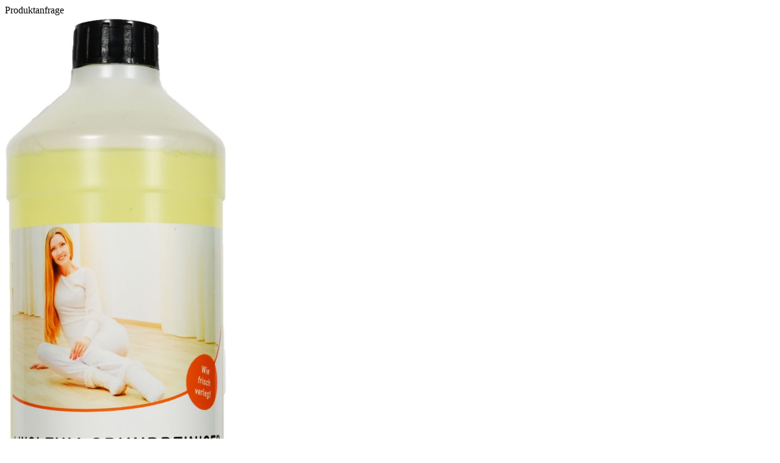

--- FILE ---
content_type: text/html; charset=UTF-8
request_url: https://www.novadur.de/form/product-request/d3cc099ac6e54563b59e7e3f8f223e99
body_size: 1788
content:
        
            <span class="js-pseudo-modal-template-title-element">Produktanfrage</span>
        <div class="row">
            <div class="col-sm-3">
                                                    
                    
                        

            
        
                
                        <img src="https://www.novadur.de/media/6f/52/4c/1660116509/Linoleum%20Grundreiniger%20Stripper%20%201000%20ml%20Rundflasche.jpg"                     srcset="https://www.novadur.de/media/6f/52/4c/1660116509/Linoleum%20Grundreiniger%20Stripper%20%201000%20ml%20Rundflasche.jpg 401w, https://www.novadur.de/thumbnail/6f/52/4c/1660116509/Linoleum%20Grundreiniger%20Stripper%20%201000%20ml%20Rundflasche_400x400.jpg 400w, https://www.novadur.de/thumbnail/6f/52/4c/1660116509/Linoleum%20Grundreiniger%20Stripper%20%201000%20ml%20Rundflasche_1920x1920.jpg 1920w, https://www.novadur.de/thumbnail/6f/52/4c/1660116509/Linoleum%20Grundreiniger%20Stripper%20%201000%20ml%20Rundflasche_800x800.jpg 800w"                         sizes=", 100vw"
                             class="product-image is-" alt="Linoleum Grundreiniger Stripper" title="Linoleum Grundreiniger Stripper"    />
                            </div>
            <div class="col-sm-9">
                <h2>Linoleum Grundreiniger Stripper</h2>
                <span class="product-detail-ordernumber-label">Produktnummer:</span> 1158 
                <p><p><strong><span class="\&quot;ueberschrift\&quot;">
<span style="color: rgb(51, 51, 51); font-family: &quot;Open Sans&quot;, sans-serif; font-size: 14px; font-style: normal; font-variant-ligatures: normal; font-variant-caps: normal; letter-spacing: normal; orphans: 2; text-align: -webkit-left; text-indent: 0px; text-transform: none; white-space: normal; widows: 2; word-spacing: 0px; -webkit-text-stroke-width: 0px; background-color: rgb(255, 255, 255); text-decoration-thickness: initial; text-decoration-style: initial; text-decoration-color: initial; float: none; display: inline !important;">Reinigungsintensiver Spezial-Grundreiniger für alle alkaliempfindlichen Bodenbelagsarten wie z. B. Linoleum, Gummi sowie Kautschuk. Es entfernt zuverlässig und gründlich Pflegemittelfilme, Polymer- &amp; Wachsschichten sowie Öl- &amp; Fettverschmutzungen.</span></span></strong></p><p><strong><span class="\&quot;ueberschrift\&quot;">

Produktvorteile:<br></span></strong>• Universell einsetzbar<br>• Geruchsarm<br>• Speziell für Linoleumbeläge<br>• Sehr gut für die Bautenschlussreinigung geeignet</p>
<p class="\&quot;normaler_text\&quot;"><strong><span class="\&quot;ueberschrift\&quot;">Besondere Hinweise:</span></strong><strong><span style="\&quot;font-size:">:&nbsp; <br></span></strong>Im Zweifelsfall Beständigkeitsprüfung an verdeckter Stelle vornehmen!<br><br> <span class="\&quot;normaler_text\&quot;"><strong>Lieferbar sind:</strong> <br> 1000 ml/Flasche (12 Flaschen im Karton / 432 Flaschen per Europalette)<br>5 KG/Kanister (90 Kanister per Europalette)<br>10,1 KG/Kanister (40 Kanister per Europalette)<br>&nbsp;</span><br>&nbsp;<br><br></p></p>
                                        
            </div>
        </div>
        
    <span class="d-block mt-5"></span>

    
    <form action="https://www.novadur.de/form/product-request" method="POST" data-ds-form-ajax data-ds-form-ajax-options="{&quot;elementConfig&quot;:{&quot;61a1b143b90b4979a8cd760d75dd538d&quot;:{&quot;type&quot;:&quot;text&quot;,&quot;id&quot;:&quot;61a1b143b90b4979a8cd760d75dd538d&quot;,&quot;required&quot;:true,&quot;options&quot;:[],&quot;dependencies&quot;:[]},&quot;8e8bd37fa34f4f19b4b7b346468242e7&quot;:{&quot;type&quot;:&quot;text&quot;,&quot;id&quot;:&quot;8e8bd37fa34f4f19b4b7b346468242e7&quot;,&quot;required&quot;:true,&quot;options&quot;:[],&quot;dependencies&quot;:[]},&quot;c809268ddb4344989b018696af35fa5d&quot;:{&quot;type&quot;:&quot;text&quot;,&quot;id&quot;:&quot;c809268ddb4344989b018696af35fa5d&quot;,&quot;required&quot;:true,&quot;options&quot;:[],&quot;dependencies&quot;:[]},&quot;e801dfa7a3244e569e260a5a9abc80b1&quot;:{&quot;type&quot;:&quot;text&quot;,&quot;id&quot;:&quot;e801dfa7a3244e569e260a5a9abc80b1&quot;,&quot;required&quot;:true,&quot;options&quot;:[],&quot;dependencies&quot;:[]},&quot;2b17f5e0a48f40b8b8583ed0bad98859&quot;:{&quot;type&quot;:&quot;textarea&quot;,&quot;id&quot;:&quot;2b17f5e0a48f40b8b8583ed0bad98859&quot;,&quot;required&quot;:false,&quot;options&quot;:[],&quot;dependencies&quot;:[]}}}">
        <input type="hidden" name="unique_id" value="ac587d5a18fb9f6832a8bf042cdbeada1c235e214ac4aab1b1e3b62aa2d39fea"/>
        <input type="hidden" name="request[form_id]" value="b58373f7e7604ab1a5d44807830be359" />
        <input type="hidden" name="request[product_id]" value="d3cc099ac6e54563b59e7e3f8f223e99" />
        
        <div class="row">
                            <div class="form-group col-sm-12">
                        
    <label class="form-label">
        Name*    </label>
    <input 
        type="text" 
        class="form-control" 
        data-element-id="61a1b143b90b4979a8cd760d75dd538d"
        name="request[name]" 
        value=""
                    required
            />
                </div>
                                            <div class="form-group col-sm-12">
                        
    <label class="form-label">
        Firma*    </label>
    <input 
        type="text" 
        class="form-control" 
        data-element-id="8e8bd37fa34f4f19b4b7b346468242e7"
        name="request[company]" 
        value=""
                    required
            />
                </div>
                                            <div class="form-group col-sm-12">
                        
    <label class="form-label">
        E-Mail*    </label>
    <input 
        type="text" 
        class="form-control" 
        data-element-id="c809268ddb4344989b018696af35fa5d"
        name="request[email]" 
        value=""
                    required
            />
                </div>
                                            <div class="form-group col-sm-12">
                        
    <label class="form-label">
        Telefon*    </label>
    <input 
        type="text" 
        class="form-control" 
        data-element-id="e801dfa7a3244e569e260a5a9abc80b1"
        name="request[phone]" 
        value=""
                    required
            />
                </div>
                                            <div class="form-group col-sm-12">
                        
    <label class="form-label">
        Anmerkung    </label>
    <textarea 
        class="form-control"
        data-element-id="2b17f5e0a48f40b8b8583ed0bad98859"
                    rows="10"
                name="request[content]"
            ></textarea>
                </div>
                                        
                        
                            <div class="ds-form-actions w-100 d-flex justify-content-end">
                    <input type="submit" class="btn btn-primary" value="anfragen">
                </text>
                    </div>
    </form>
